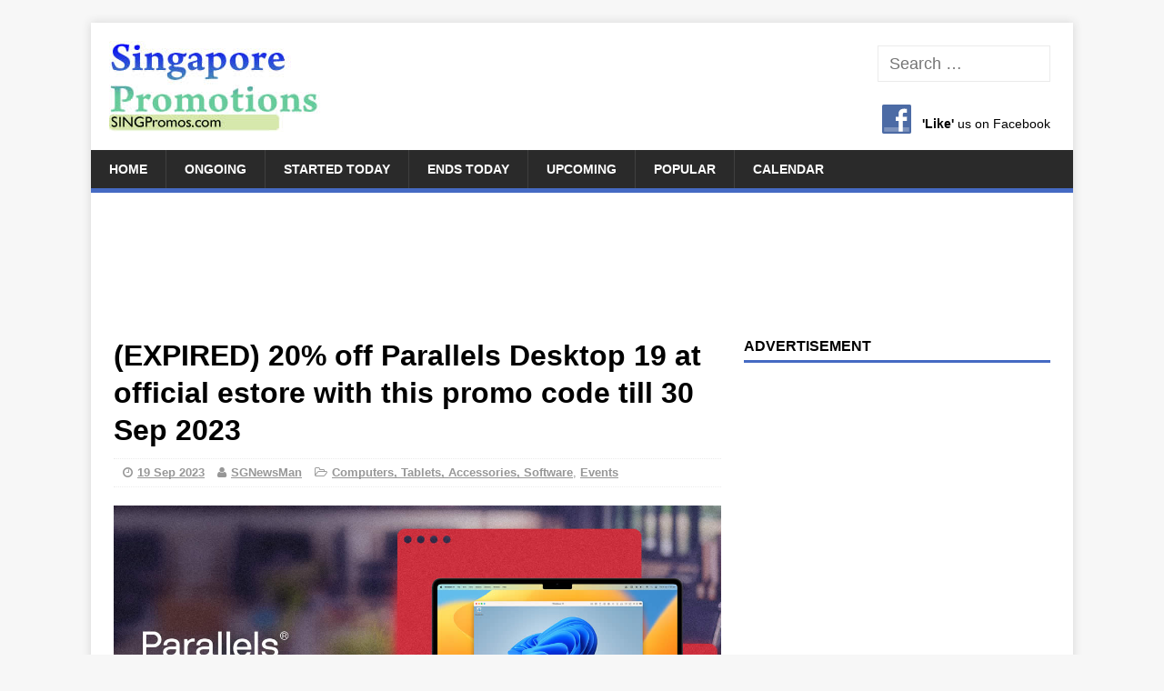

--- FILE ---
content_type: text/html; charset=UTF-8
request_url: https://singpromos.com/computers-pc/20-off-parallels-desktop-19-at-official-estore-with-this-promo-code-till-30-sep-2023-270541/
body_size: 19318
content:
<!DOCTYPE html><html class=no-js lang=en-US><head><meta charset="UTF-8"><meta name="viewport" content="width=device-width, initial-scale=1.0"><link rel=profile href=http://gmpg.org/xfn/11><link rel=pingback href=https://singpromos.com/xmlrpc.php><link rel=alternate title="oEmbed (JSON)" type=application/json+oembed href="https://singpromos.com/wp-json/oembed/1.0/embed?url=https%3A%2F%2Fsingpromos.com%2Fcomputers-pc%2F20-off-parallels-desktop-19-at-official-estore-with-this-promo-code-till-30-sep-2023-270541%2F"><link rel=alternate title="oEmbed (XML)" type=text/xml+oembed href="https://singpromos.com/wp-json/oembed/1.0/embed?url=https%3A%2F%2Fsingpromos.com%2Fcomputers-pc%2F20-off-parallels-desktop-19-at-official-estore-with-this-promo-code-till-30-sep-2023-270541%2F&#038;format=xml"><style id=wp-img-auto-sizes-contain-inline-css>img:is([sizes=auto i],[sizes^="auto," i]){contain-intrinsic-size:3000px 1500px}</style><style id=wp-emoji-styles-inline-css>img.wp-smiley,img.emoji{display:inline !important;border:none !important;box-shadow:none !important;height:1em !important;width:1em !important;margin:0 0.07em !important;vertical-align:-0.1em !important;background:none !important;padding:0 !important}</style><link rel=stylesheet href=https://cdn.singpromos.com/wp-content/cache/minify/combined.css media=all><link rel=https://api.w.org/ href=https://singpromos.com/wp-json/ ><link rel=alternate title=JSON type=application/json href=https://singpromos.com/wp-json/wp/v2/posts/270541><link rel=shortlink href='https://singpromos.com/?p=270541'><link rel=canonical href=https://singpromos.com/computers-pc/20-off-parallels-desktop-19-at-official-estore-with-this-promo-code-till-30-sep-2023-270541/ ><meta property="og:url" content="https://singpromos.com/computers-pc/20-off-parallels-desktop-19-at-official-estore-with-this-promo-code-till-30-sep-2023-270541/"><title>(EXPIRED) 20% off Parallels Desktop 19 at official estore with this promo code till 30 Sep 2023</title><link rel=alternate type=application/rss+xml title="SINGPromos.com &raquo; Feed" href=https://singpromos.com/feed/ > <script>(adsbygoogle=window.adsbygoogle||[]).push({google_ad_client:"ca-pub-1303645572681699",enable_page_level_ads:true});</script> <meta property="fb:app_id" content="966242223397117"><meta name="description" content="For a limited time, get 20% off Parallels software"><meta property="og:title" content="(EXPIRED) 20% off Parallels Desktop 19 at official estore with this promo code till 30 Sep 2023"><meta name="referrer" content="unsafe-url"><meta property="og:locale" content="en_US"><link rel=image_src href=https://cdn.singpromos.com/wp-content/uploads/2023/08/Parallels-singpromos.com-29-Aug-2023.jpg><meta property="og:description" content="For a limited time, get 20% off Parallels software"><meta property="og:site_name" content="SINGPromos.com"><meta property="og:type" content="article"><link rel=search href=//cdn.singpromos.com/search.xml type=application/opensearchdescription+xml title=SINGPromos.com><link rel=apple-touch-icon sizes=180x180 href=//cdn.singpromos.com/apple-touch-icon.png><link rel=icon type=image/png sizes=32x32 href=//cdn.singpromos.com/favicon-32x32.png><link rel=icon type=image/png sizes=16x16 href=//cdn.singpromos.com/favicon-16x16.png><link rel=manifest href=//cdn.singpromos.com/site.webmanifest><meta name="twitter:site" content="@singpromos"><meta name="twitter:title" content="(EXPIRED) 20% off Parallels Desktop 19 at official estore with this promo code till 30 Sep 2023"><meta name="twitter:description" content="For a limited time, get 20% off Parallels software"><meta name="twitter:creator" content="@singpromos"><meta http-equiv="X-UA-Compatible" content="IE=Edge"><link rel=dns-prefetch href=//www.parallels.com><link rel=dns-prefetch href=//parallels.com><link rel=dns-prefetch href=//www.tkqlhce.com><meta property="og:image" content="https://cdn.singpromos.com/wp-content/uploads/2023/08/Parallels-singpromos.com-29-Aug-2023.jpg"><meta name="twitter:card" content="summary_large_image"><meta name="twitter:image" content="https://cdn.singpromos.com/wp-content/uploads/2023/08/Parallels-singpromos.com-29-Aug-2023.jpg"><meta name="article:published_time" content="2023-09-19T03:07:18+00:00">  <script async src="https://www.googletagmanager.com/gtag/js?id=G-BLQFP1NEWY"></script> <script>window.dataLayer=window.dataLayer||[];function gtag(){dataLayer.push(arguments);}
gtag('js',new Date());gtag('config','G-BLQFP1NEWY');</script> <script async src="https://fundingchoicesmessages.google.com/i/pub-1303645572681699?ers=1" nonce=1Lq3lpSK933LY7Dd0CiOGg></script><script nonce=1Lq3lpSK933LY7Dd0CiOGg>(function(){function signalGooglefcPresent(){if(!window.frames['googlefcPresent']){if(document.body){const iframe=document.createElement('iframe');iframe.style='width: 0; height: 0; border: none; z-index: -1000; left: -1000px; top: -1000px;';iframe.style.display='none';iframe.name='googlefcPresent';document.body.appendChild(iframe);}else{setTimeout(signalGooglefcPresent,0);}}}signalGooglefcPresent();})();</script> <script>(function(){'use strict';function aa(a){var b=0;return function(){return b<a.length?{done:!1,value:a[b++]}:{done:!0}}}var ba="function"==typeof Object.defineProperties?Object.defineProperty:function(a,b,c){if(a==Array.prototype||a==Object.prototype)return a;a[b]=c.value;return a};function ea(a){a=["object"==typeof globalThis&&globalThis,a,"object"==typeof window&&window,"object"==typeof self&&self,"object"==typeof global&&global];for(var b=0;b<a.length;++b){var c=a[b];if(c&&c.Math==Math)return c}throw Error("Cannot find global object");}var fa=ea(this);function ha(a,b){if(b)a:{var c=fa;a=a.split(".");for(var d=0;d<a.length-1;d++){var e=a[d];if(!(e in c))break a;c=c[e]}a=a[a.length-1];d=c[a];b=b(d);b!=d&&null!=b&&ba(c,a,{configurable:!0,writable:!0,value:b})}}
var ia="function"==typeof Object.create?Object.create:function(a){function b(){}b.prototype=a;return new b},l;if("function"==typeof Object.setPrototypeOf)l=Object.setPrototypeOf;else{var m;a:{var ja={a:!0},ka={};try{ka.__proto__=ja;m=ka.a;break a}catch(a){}m=!1}l=m?function(a,b){a.__proto__=b;if(a.__proto__!==b)throw new TypeError(a+" is not extensible");return a}:null}var la=l;function n(a,b){a.prototype=ia(b.prototype);a.prototype.constructor=a;if(la)la(a,b);else for(var c in b)if("prototype"!=c)if(Object.defineProperties){var d=Object.getOwnPropertyDescriptor(b,c);d&&Object.defineProperty(a,c,d)}else a[c]=b[c];a.A=b.prototype}function ma(){for(var a=Number(this),b=[],c=a;c<arguments.length;c++)b[c-a]=arguments[c];return b}
var na="function"==typeof Object.assign?Object.assign:function(a,b){for(var c=1;c<arguments.length;c++){var d=arguments[c];if(d)for(var e in d)Object.prototype.hasOwnProperty.call(d,e)&&(a[e]=d[e])}return a};ha("Object.assign",function(a){return a||na});var p=this||self;function q(a){return a};var t,u;a:{for(var oa=["CLOSURE_FLAGS"],v=p,x=0;x<oa.length;x++)if(v=v[oa[x]],null==v){u=null;break a}u=v}var pa=u&&u[610401301];t=null!=pa?pa:!1;var z,qa=p.navigator;z=qa?qa.userAgentData||null:null;function A(a){return t?z?z.brands.some(function(b){return(b=b.brand)&&-1!=b.indexOf(a)}):!1:!1}function B(a){var b;a:{if(b=p.navigator)if(b=b.userAgent)break a;b=""}return-1!=b.indexOf(a)};function C(){return t?!!z&&0<z.brands.length:!1}function D(){return C()?A("Chromium"):(B("Chrome")||B("CriOS"))&&!(C()?0:B("Edge"))||B("Silk")};var ra=C()?!1:B("Trident")||B("MSIE");!B("Android")||D();D();B("Safari")&&(D()||(C()?0:B("Coast"))||(C()?0:B("Opera"))||(C()?0:B("Edge"))||(C()?A("Microsoft Edge"):B("Edg/"))||C()&&A("Opera"));var sa={},E=null;var ta="undefined"!==typeof Uint8Array,ua=!ra&&"function"===typeof btoa;var F="function"===typeof Symbol&&"symbol"===typeof Symbol()?Symbol():void 0,G=F?function(a,b){a[F]|=b}:function(a,b){void 0!==a.g?a.g|=b:Object.defineProperties(a,{g:{value:b,configurable:!0,writable:!0,enumerable:!1}})};function va(a){var b=H(a);1!==(b&1)&&(Object.isFrozen(a)&&(a=Array.prototype.slice.call(a)),I(a,b|1))}
var H=F?function(a){return a[F]|0}:function(a){return a.g|0},J=F?function(a){return a[F]}:function(a){return a.g},I=F?function(a,b){a[F]=b}:function(a,b){void 0!==a.g?a.g=b:Object.defineProperties(a,{g:{value:b,configurable:!0,writable:!0,enumerable:!1}})};function wa(){var a=[];G(a,1);return a}function xa(a,b){I(b,(a|0)&-99)}function K(a,b){I(b,(a|34)&-73)}function L(a){a=a>>11&1023;return 0===a?536870912:a};var M={};function N(a){return null!==a&&"object"===typeof a&&!Array.isArray(a)&&a.constructor===Object}var O,ya=[];I(ya,39);O=Object.freeze(ya);var P;function Q(a,b){P=b;a=new a(b);P=void 0;return a}
function R(a,b,c){null==a&&(a=P);P=void 0;if(null==a){var d=96;c?(a=[c],d|=512):a=[];b&&(d=d&-2095105|(b&1023)<<11)}else{if(!Array.isArray(a))throw Error();d=H(a);if(d&64)return a;d|=64;if(c&&(d|=512,c!==a[0]))throw Error();a:{c=a;var e=c.length;if(e){var f=e-1,g=c[f];if(N(g)){d|=256;b=(d>>9&1)-1;e=f-b;1024<=e&&(za(c,b,g),e=1023);d=d&-2095105|(e&1023)<<11;break a}}b&&(g=(d>>9&1)-1,b=Math.max(b,e-g),1024<b&&(za(c,g,{}),d|=256,b=1023),d=d&-2095105|(b&1023)<<11)}}I(a,d);return a}
function za(a,b,c){for(var d=1023+b,e=a.length,f=d;f<e;f++){var g=a[f];null!=g&&g!==c&&(c[f-b]=g)}a.length=d+1;a[d]=c};function Aa(a){switch(typeof a){case"number":return isFinite(a)?a:String(a);case"boolean":return a?1:0;case"object":if(a&&!Array.isArray(a)&&ta&&null!=a&&a instanceof Uint8Array){if(ua){for(var b="",c=0,d=a.length-10240;c<d;)b+=String.fromCharCode.apply(null,a.subarray(c,c+=10240));b+=String.fromCharCode.apply(null,c?a.subarray(c):a);a=btoa(b)}else{void 0===b&&(b=0);if(!E){E={};c="ABCDEFGHIJKLMNOPQRSTUVWXYZabcdefghijklmnopqrstuvwxyz0123456789".split("");d=["+/=","+/","-_=","-_.","-_"];for(var e=0;5>e;e++){var f=c.concat(d[e].split(""));sa[e]=f;for(var g=0;g<f.length;g++){var h=f[g];void 0===E[h]&&(E[h]=g)}}}b=sa[b];c=Array(Math.floor(a.length/3));d=b[64]||"";for(e=f=0;f<a.length-2;f+=3){var k=a[f],w=a[f+1];h=a[f+2];g=b[k>>2];k=b[(k&3)<<4|w>>4];w=b[(w&15)<<2|h>>6];h=b[h&63];c[e++]=g+k+w+h}g=0;h=d;switch(a.length-f){case 2:g=a[f+1],h=b[(g&15)<<2]||d;case 1:a=a[f],c[e]=b[a>>2]+b[(a&3)<<4|g>>4]+h+d}a=c.join("")}return a}}return a};function Ba(a,b,c){a=Array.prototype.slice.call(a);var d=a.length,e=b&256?a[d-1]:void 0;d+=e?-1:0;for(b=b&512?1:0;b<d;b++)a[b]=c(a[b]);if(e){b=a[b]={};for(var f in e)Object.prototype.hasOwnProperty.call(e,f)&&(b[f]=c(e[f]))}return a}function Da(a,b,c,d,e,f){if(null!=a){if(Array.isArray(a))a=e&&0==a.length&&H(a)&1?void 0:f&&H(a)&2?a:Ea(a,b,c,void 0!==d,e,f);else if(N(a)){var g={},h;for(h in a)Object.prototype.hasOwnProperty.call(a,h)&&(g[h]=Da(a[h],b,c,d,e,f));a=g}else a=b(a,d);return a}}
function Ea(a,b,c,d,e,f){var g=d||c?H(a):0;d=d?!!(g&32):void 0;a=Array.prototype.slice.call(a);for(var h=0;h<a.length;h++)a[h]=Da(a[h],b,c,d,e,f);c&&c(g,a);return a}function Fa(a){return a.s===M?a.toJSON():Aa(a)};function Ga(a,b,c){c=void 0===c?K:c;if(null!=a){if(ta&&a instanceof Uint8Array)return b?a:new Uint8Array(a);if(Array.isArray(a)){var d=H(a);if(d&2)return a;if(b&&!(d&64)&&(d&32||0===d))return I(a,d|34),a;a=Ea(a,Ga,d&4?K:c,!0,!1,!0);b=H(a);b&4&&b&2&&Object.freeze(a);return a}a.s===M&&(b=a.h,c=J(b),a=c&2?a:Q(a.constructor,Ha(b,c,!0)));return a}}function Ha(a,b,c){var d=c||b&2?K:xa,e=!!(b&32);a=Ba(a,b,function(f){return Ga(f,e,d)});G(a,32|(c?2:0));return a};function Ia(a,b){a=a.h;return Ja(a,J(a),b)}function Ja(a,b,c,d){if(-1===c)return null;if(c>=L(b)){if(b&256)return a[a.length-1][c]}else{var e=a.length;if(d&&b&256&&(d=a[e-1][c],null!=d))return d;b=c+((b>>9&1)-1);if(b<e)return a[b]}}function Ka(a,b,c,d,e){var f=L(b);if(c>=f||e){e=b;if(b&256)f=a[a.length-1];else{if(null==d)return;f=a[f+((b>>9&1)-1)]={};e|=256}f[c]=d;e&=-1025;e!==b&&I(a,e)}else a[c+((b>>9&1)-1)]=d,b&256&&(d=a[a.length-1],c in d&&delete d[c]),b&1024&&I(a,b&-1025)}
function La(a,b){var c=Ma;var d=void 0===d?!1:d;var e=a.h;var f=J(e),g=Ja(e,f,b,d);var h=!1;if(null==g||"object"!==typeof g||(h=Array.isArray(g))||g.s!==M)if(h){var k=h=H(g);0===k&&(k|=f&32);k|=f&2;k!==h&&I(g,k);c=new c(g)}else c=void 0;else c=g;c!==g&&null!=c&&Ka(e,f,b,c,d);e=c;if(null==e)return e;a=a.h;f=J(a);f&2||(g=e,c=g.h,h=J(c),g=h&2?Q(g.constructor,Ha(c,h,!1)):g,g!==e&&(e=g,Ka(a,f,b,e,d)));return e}function Na(a,b){a=Ia(a,b);return null==a||"string"===typeof a?a:void 0}
function Oa(a,b){a=Ia(a,b);return null!=a?a:0}function S(a,b){a=Na(a,b);return null!=a?a:""};function T(a,b,c){this.h=R(a,b,c)}T.prototype.toJSON=function(){var a=Ea(this.h,Fa,void 0,void 0,!1,!1);return Pa(this,a,!0)};T.prototype.s=M;T.prototype.toString=function(){return Pa(this,this.h,!1).toString()};function Pa(a,b,c){var d=a.constructor.v,e=L(J(c?a.h:b)),f=!1;if(d){if(!c){b=Array.prototype.slice.call(b);var g;if(b.length&&N(g=b[b.length-1]))for(f=0;f<d.length;f++)if(d[f]>=e){Object.assign(b[b.length-1]={},g);break}f=!0}e=b;c=!c;g=J(a.h);a=L(g);g=(g>>9&1)-1;for(var h,k,w=0;w<d.length;w++)if(k=d[w],k<a){k+=g;var r=e[k];null==r?e[k]=c?O:wa():c&&r!==O&&va(r)}else h||(r=void 0,e.length&&N(r=e[e.length-1])?h=r:e.push(h={})),r=h[k],null==h[k]?h[k]=c?O:wa():c&&r!==O&&va(r)}d=b.length;if(!d)return b;var Ca;if(N(h=b[d-1])){a:{var y=h;e={};c=!1;for(var ca in y)Object.prototype.hasOwnProperty.call(y,ca)&&(a=y[ca],Array.isArray(a)&&a!=a&&(c=!0),null!=a?e[ca]=a:c=!0);if(c){for(var rb in e){y=e;break a}y=null}}y!=h&&(Ca=!0);d--}for(;0<d;d--){h=b[d-1];if(null!=h)break;var cb=!0}if(!Ca&&!cb)return b;var da;f?da=b:da=Array.prototype.slice.call(b,0,d);b=da;f&&(b.length=d);y&&b.push(y);return b};function Qa(a){return function(b){if(null==b||""==b)b=new a;else{b=JSON.parse(b);if(!Array.isArray(b))throw Error(void 0);G(b,32);b=Q(a,b)}return b}};function Ra(a){this.h=R(a)}n(Ra,T);var Sa=Qa(Ra);var U;function V(a){this.g=a}V.prototype.toString=function(){return this.g+""};var Ta={};function Ua(){return Math.floor(2147483648*Math.random()).toString(36)+Math.abs(Math.floor(2147483648*Math.random())^Date.now()).toString(36)};function Va(a,b){b=String(b);"application/xhtml+xml"===a.contentType&&(b=b.toLowerCase());return a.createElement(b)}function Wa(a){this.g=a||p.document||document}Wa.prototype.appendChild=function(a,b){a.appendChild(b)};function Xa(a,b){a.src=b instanceof V&&b.constructor===V?b.g:"type_error:TrustedResourceUrl";var c,d;(c=(b=null==(d=(c=(a.ownerDocument&&a.ownerDocument.defaultView||window).document).querySelector)?void 0:d.call(c,"script[nonce]"))?b.nonce||b.getAttribute("nonce")||"":"")&&a.setAttribute("nonce",c)};function Ya(a){a=void 0===a?document:a;return a.createElement("script")};function Za(a,b,c,d,e,f){try{var g=a.g,h=Ya(g);h.async=!0;Xa(h,b);g.head.appendChild(h);h.addEventListener("load",function(){e();d&&g.head.removeChild(h)});h.addEventListener("error",function(){0<c?Za(a,b,c-1,d,e,f):(d&&g.head.removeChild(h),f())})}catch(k){f()}};var $a=p.atob("aHR0cHM6Ly93d3cuZ3N0YXRpYy5jb20vaW1hZ2VzL2ljb25zL21hdGVyaWFsL3N5c3RlbS8xeC93YXJuaW5nX2FtYmVyXzI0ZHAucG5n"),ab=p.atob("WW91IGFyZSBzZWVpbmcgdGhpcyBtZXNzYWdlIGJlY2F1c2UgYWQgb3Igc2NyaXB0IGJsb2NraW5nIHNvZnR3YXJlIGlzIGludGVyZmVyaW5nIHdpdGggdGhpcyBwYWdlLg=="),bb=p.atob("RGlzYWJsZSBhbnkgYWQgb3Igc2NyaXB0IGJsb2NraW5nIHNvZnR3YXJlLCB0aGVuIHJlbG9hZCB0aGlzIHBhZ2Uu");function db(a,b,c){this.i=a;this.l=new Wa(this.i);this.g=null;this.j=[];this.m=!1;this.u=b;this.o=c}
function eb(a){if(a.i.body&&!a.m){var b=function(){fb(a);p.setTimeout(function(){return gb(a,3)},50)};Za(a.l,a.u,2,!0,function(){p[a.o]||b()},b);a.m=!0}}
function fb(a){for(var b=W(1,5),c=0;c<b;c++){var d=X(a);a.i.body.appendChild(d);a.j.push(d)}b=X(a);b.style.bottom="0";b.style.left="0";b.style.position="fixed";b.style.width=W(100,110).toString()+"%";b.style.zIndex=W(2147483544,2147483644).toString();b.style["background-color"]=hb(249,259,242,252,219,229);b.style["box-shadow"]="0 0 12px #888";b.style.color=hb(0,10,0,10,0,10);b.style.display="flex";b.style["justify-content"]="center";b.style["font-family"]="Roboto, Arial";c=X(a);c.style.width=W(80,85).toString()+"%";c.style.maxWidth=W(750,775).toString()+"px";c.style.margin="24px";c.style.display="flex";c.style["align-items"]="flex-start";c.style["justify-content"]="center";d=Va(a.l.g,"IMG");d.className=Ua();d.src=$a;d.alt="Warning icon";d.style.height="24px";d.style.width="24px";d.style["padding-right"]="16px";var e=X(a),f=X(a);f.style["font-weight"]="bold";f.textContent=ab;var g=X(a);g.textContent=bb;Y(a,e,f);Y(a,e,g);Y(a,c,d);Y(a,c,e);Y(a,b,c);a.g=b;a.i.body.appendChild(a.g);b=W(1,5);for(c=0;c<b;c++)d=X(a),a.i.body.appendChild(d),a.j.push(d)}function Y(a,b,c){for(var d=W(1,5),e=0;e<d;e++){var f=X(a);b.appendChild(f)}b.appendChild(c);c=W(1,5);for(d=0;d<c;d++)e=X(a),b.appendChild(e)}function W(a,b){return Math.floor(a+Math.random()*(b-a))}function hb(a,b,c,d,e,f){return"rgb("+W(Math.max(a,0),Math.min(b,255)).toString()+","+W(Math.max(c,0),Math.min(d,255)).toString()+","+W(Math.max(e,0),Math.min(f,255)).toString()+")"}function X(a){a=Va(a.l.g,"DIV");a.className=Ua();return a}
function gb(a,b){0>=b||null!=a.g&&0!=a.g.offsetHeight&&0!=a.g.offsetWidth||(ib(a),fb(a),p.setTimeout(function(){return gb(a,b-1)},50))}
function ib(a){var b=a.j;var c="undefined"!=typeof Symbol&&Symbol.iterator&&b[Symbol.iterator];if(c)b=c.call(b);else if("number"==typeof b.length)b={next:aa(b)};else throw Error(String(b)+" is not an iterable or ArrayLike");for(c=b.next();!c.done;c=b.next())(c=c.value)&&c.parentNode&&c.parentNode.removeChild(c);a.j=[];(b=a.g)&&b.parentNode&&b.parentNode.removeChild(b);a.g=null};function jb(a,b,c,d,e){function f(k){document.body?g(document.body):0<k?p.setTimeout(function(){f(k-1)},e):b()}function g(k){k.appendChild(h);p.setTimeout(function(){h?(0!==h.offsetHeight&&0!==h.offsetWidth?b():a(),h.parentNode&&h.parentNode.removeChild(h)):a()},d)}var h=kb(c);f(3)}function kb(a){var b=document.createElement("div");b.className=a;b.style.width="1px";b.style.height="1px";b.style.position="absolute";b.style.left="-10000px";b.style.top="-10000px";b.style.zIndex="-10000";return b};function Ma(a){this.h=R(a)}n(Ma,T);function lb(a){this.h=R(a)}n(lb,T);var mb=Qa(lb);function nb(a){a=Na(a,4)||"";if(void 0===U){var b=null;var c=p.trustedTypes;if(c&&c.createPolicy){try{b=c.createPolicy("goog#html",{createHTML:q,createScript:q,createScriptURL:q})}catch(d){p.console&&p.console.error(d.message)}U=b}else U=b}a=(b=U)?b.createScriptURL(a):a;return new V(a,Ta)};function ob(a,b){this.m=a;this.o=new Wa(a.document);this.g=b;this.j=S(this.g,1);this.u=nb(La(this.g,2));this.i=!1;b=nb(La(this.g,13));this.l=new db(a.document,b,S(this.g,12))}ob.prototype.start=function(){pb(this)};function pb(a){qb(a);Za(a.o,a.u,3,!1,function(){a:{var b=a.j;var c=p.btoa(b);if(c=p[c]){try{var d=Sa(p.atob(c))}catch(e){b=!1;break a}b=b===Na(d,1)}else b=!1}b?Z(a,S(a.g,14)):(Z(a,S(a.g,8)),eb(a.l))},function(){jb(function(){Z(a,S(a.g,7));eb(a.l)},function(){return Z(a,S(a.g,6))},S(a.g,9),Oa(a.g,10),Oa(a.g,11))})}function Z(a,b){a.i||(a.i=!0,a=new a.m.XMLHttpRequest,a.open("GET",b,!0),a.send())}function qb(a){var b=p.btoa(a.j);a.m[b]&&Z(a,S(a.g,5))};(function(a,b){p[a]=function(){var c=ma.apply(0,arguments);p[a]=function(){};b.apply(null,c)}})("__h82AlnkH6D91__",function(a){"function"===typeof window.atob&&(new ob(window,mb(window.atob(a)))).start()});}).call(this);window.__h82AlnkH6D91__("[base64]/[base64]/[base64]/[base64]");</script> <!--[if lt IE 9]> <script src=https://cdn.singpromos.com/wp-content/themes/singapore-promotions/js/css3-mediaqueries.js></script> <![endif]--><link rel=icon href=https://cdn.singpromos.com/wp-content/uploads/2016/07/cropped-SINGPromos-Symbol-v1-32x32.png sizes=32x32><link rel=icon href=https://cdn.singpromos.com/wp-content/uploads/2016/07/cropped-SINGPromos-Symbol-v1-192x192.png sizes=192x192><link rel=apple-touch-icon href=https://cdn.singpromos.com/wp-content/uploads/2016/07/cropped-SINGPromos-Symbol-v1-180x180.png><meta name="msapplication-TileImage" content="https://cdn.singpromos.com/wp-content/uploads/2016/07/cropped-SINGPromos-Symbol-v1-270x270.png"><style id=global-styles-inline-css>/*<![CDATA[*/:root{--wp--preset--aspect-ratio--square:1;--wp--preset--aspect-ratio--4-3:4/3;--wp--preset--aspect-ratio--3-4:3/4;--wp--preset--aspect-ratio--3-2:3/2;--wp--preset--aspect-ratio--2-3:2/3;--wp--preset--aspect-ratio--16-9:16/9;--wp--preset--aspect-ratio--9-16:9/16;--wp--preset--color--black:#000;--wp--preset--color--cyan-bluish-gray:#abb8c3;--wp--preset--color--white:#fff;--wp--preset--color--pale-pink:#f78da7;--wp--preset--color--vivid-red:#cf2e2e;--wp--preset--color--luminous-vivid-orange:#ff6900;--wp--preset--color--luminous-vivid-amber:#fcb900;--wp--preset--color--light-green-cyan:#7bdcb5;--wp--preset--color--vivid-green-cyan:#00d084;--wp--preset--color--pale-cyan-blue:#8ed1fc;--wp--preset--color--vivid-cyan-blue:#0693e3;--wp--preset--color--vivid-purple:#9b51e0;--wp--preset--gradient--vivid-cyan-blue-to-vivid-purple:linear-gradient(135deg,rgb(6,147,227) 0%,rgb(155,81,224) 100%);--wp--preset--gradient--light-green-cyan-to-vivid-green-cyan:linear-gradient(135deg,rgb(122,220,180) 0%,rgb(0,208,130) 100%);--wp--preset--gradient--luminous-vivid-amber-to-luminous-vivid-orange:linear-gradient(135deg,rgb(252,185,0) 0%,rgb(255,105,0) 100%);--wp--preset--gradient--luminous-vivid-orange-to-vivid-red:linear-gradient(135deg,rgb(255,105,0) 0%,rgb(207,46,46) 100%);--wp--preset--gradient--very-light-gray-to-cyan-bluish-gray:linear-gradient(135deg,rgb(238,238,238) 0%,rgb(169,184,195) 100%);--wp--preset--gradient--cool-to-warm-spectrum:linear-gradient(135deg,rgb(74,234,220) 0%,rgb(151,120,209) 20%,rgb(207,42,186) 40%,rgb(238,44,130) 60%,rgb(251,105,98) 80%,rgb(254,248,76) 100%);--wp--preset--gradient--blush-light-purple:linear-gradient(135deg,rgb(255,206,236) 0%,rgb(152,150,240) 100%);--wp--preset--gradient--blush-bordeaux:linear-gradient(135deg,rgb(254,205,165) 0%,rgb(254,45,45) 50%,rgb(107,0,62) 100%);--wp--preset--gradient--luminous-dusk:linear-gradient(135deg,rgb(255,203,112) 0%,rgb(199,81,192) 50%,rgb(65,88,208) 100%);--wp--preset--gradient--pale-ocean:linear-gradient(135deg,rgb(255,245,203) 0%,rgb(182,227,212) 50%,rgb(51,167,181) 100%);--wp--preset--gradient--electric-grass:linear-gradient(135deg,rgb(202,248,128) 0%,rgb(113,206,126) 100%);--wp--preset--gradient--midnight:linear-gradient(135deg,rgb(2,3,129) 0%,rgb(40,116,252) 100%);--wp--preset--font-size--small:13px;--wp--preset--font-size--medium:20px;--wp--preset--font-size--large:36px;--wp--preset--font-size--x-large:42px;--wp--preset--spacing--20:0.44rem;--wp--preset--spacing--30:0.67rem;--wp--preset--spacing--40:1rem;--wp--preset--spacing--50:1.5rem;--wp--preset--spacing--60:2.25rem;--wp--preset--spacing--70:3.38rem;--wp--preset--spacing--80:5.06rem;--wp--preset--shadow--natural:6px 6px 9px rgba(0, 0, 0, 0.2);--wp--preset--shadow--deep:12px 12px 50px rgba(0, 0, 0, 0.4);--wp--preset--shadow--sharp:6px 6px 0px rgba(0, 0, 0, 0.2);--wp--preset--shadow--outlined:6px 6px 0px -3px rgb(255, 255, 255), 6px 6px rgb(0, 0, 0);--wp--preset--shadow--crisp:6px 6px 0px rgb(0, 0, 0)}:where(.is-layout-flex){gap:0.5em}:where(.is-layout-grid){gap:0.5em}body .is-layout-flex{display:flex}.is-layout-flex{flex-wrap:wrap;align-items:center}.is-layout-flex>:is(*,div){margin:0}body .is-layout-grid{display:grid}.is-layout-grid>:is(*,div){margin:0}:where(.wp-block-columns.is-layout-flex){gap:2em}:where(.wp-block-columns.is-layout-grid){gap:2em}:where(.wp-block-post-template.is-layout-flex){gap:1.25em}:where(.wp-block-post-template.is-layout-grid){gap:1.25em}.has-black-color{color:var(--wp--preset--color--black) !important}.has-cyan-bluish-gray-color{color:var(--wp--preset--color--cyan-bluish-gray) !important}.has-white-color{color:var(--wp--preset--color--white) !important}.has-pale-pink-color{color:var(--wp--preset--color--pale-pink) !important}.has-vivid-red-color{color:var(--wp--preset--color--vivid-red) !important}.has-luminous-vivid-orange-color{color:var(--wp--preset--color--luminous-vivid-orange) !important}.has-luminous-vivid-amber-color{color:var(--wp--preset--color--luminous-vivid-amber) !important}.has-light-green-cyan-color{color:var(--wp--preset--color--light-green-cyan) !important}.has-vivid-green-cyan-color{color:var(--wp--preset--color--vivid-green-cyan) !important}.has-pale-cyan-blue-color{color:var(--wp--preset--color--pale-cyan-blue) !important}.has-vivid-cyan-blue-color{color:var(--wp--preset--color--vivid-cyan-blue) !important}.has-vivid-purple-color{color:var(--wp--preset--color--vivid-purple) !important}.has-black-background-color{background-color:var(--wp--preset--color--black) !important}.has-cyan-bluish-gray-background-color{background-color:var(--wp--preset--color--cyan-bluish-gray) !important}.has-white-background-color{background-color:var(--wp--preset--color--white) !important}.has-pale-pink-background-color{background-color:var(--wp--preset--color--pale-pink) !important}.has-vivid-red-background-color{background-color:var(--wp--preset--color--vivid-red) !important}.has-luminous-vivid-orange-background-color{background-color:var(--wp--preset--color--luminous-vivid-orange) !important}.has-luminous-vivid-amber-background-color{background-color:var(--wp--preset--color--luminous-vivid-amber) !important}.has-light-green-cyan-background-color{background-color:var(--wp--preset--color--light-green-cyan) !important}.has-vivid-green-cyan-background-color{background-color:var(--wp--preset--color--vivid-green-cyan) !important}.has-pale-cyan-blue-background-color{background-color:var(--wp--preset--color--pale-cyan-blue) !important}.has-vivid-cyan-blue-background-color{background-color:var(--wp--preset--color--vivid-cyan-blue) !important}.has-vivid-purple-background-color{background-color:var(--wp--preset--color--vivid-purple) !important}.has-black-border-color{border-color:var(--wp--preset--color--black) !important}.has-cyan-bluish-gray-border-color{border-color:var(--wp--preset--color--cyan-bluish-gray) !important}.has-white-border-color{border-color:var(--wp--preset--color--white) !important}.has-pale-pink-border-color{border-color:var(--wp--preset--color--pale-pink) !important}.has-vivid-red-border-color{border-color:var(--wp--preset--color--vivid-red) !important}.has-luminous-vivid-orange-border-color{border-color:var(--wp--preset--color--luminous-vivid-orange) !important}.has-luminous-vivid-amber-border-color{border-color:var(--wp--preset--color--luminous-vivid-amber) !important}.has-light-green-cyan-border-color{border-color:var(--wp--preset--color--light-green-cyan) !important}.has-vivid-green-cyan-border-color{border-color:var(--wp--preset--color--vivid-green-cyan) !important}.has-pale-cyan-blue-border-color{border-color:var(--wp--preset--color--pale-cyan-blue) !important}.has-vivid-cyan-blue-border-color{border-color:var(--wp--preset--color--vivid-cyan-blue) !important}.has-vivid-purple-border-color{border-color:var(--wp--preset--color--vivid-purple) !important}.has-vivid-cyan-blue-to-vivid-purple-gradient-background{background:var(--wp--preset--gradient--vivid-cyan-blue-to-vivid-purple) !important}.has-light-green-cyan-to-vivid-green-cyan-gradient-background{background:var(--wp--preset--gradient--light-green-cyan-to-vivid-green-cyan) !important}.has-luminous-vivid-amber-to-luminous-vivid-orange-gradient-background{background:var(--wp--preset--gradient--luminous-vivid-amber-to-luminous-vivid-orange) !important}.has-luminous-vivid-orange-to-vivid-red-gradient-background{background:var(--wp--preset--gradient--luminous-vivid-orange-to-vivid-red) !important}.has-very-light-gray-to-cyan-bluish-gray-gradient-background{background:var(--wp--preset--gradient--very-light-gray-to-cyan-bluish-gray) !important}.has-cool-to-warm-spectrum-gradient-background{background:var(--wp--preset--gradient--cool-to-warm-spectrum) !important}.has-blush-light-purple-gradient-background{background:var(--wp--preset--gradient--blush-light-purple) !important}.has-blush-bordeaux-gradient-background{background:var(--wp--preset--gradient--blush-bordeaux) !important}.has-luminous-dusk-gradient-background{background:var(--wp--preset--gradient--luminous-dusk) !important}.has-pale-ocean-gradient-background{background:var(--wp--preset--gradient--pale-ocean) !important}.has-electric-grass-gradient-background{background:var(--wp--preset--gradient--electric-grass) !important}.has-midnight-gradient-background{background:var(--wp--preset--gradient--midnight) !important}.has-small-font-size{font-size:var(--wp--preset--font-size--small) !important}.has-medium-font-size{font-size:var(--wp--preset--font-size--medium) !important}.has-large-font-size{font-size:var(--wp--preset--font-size--large) !important}.has-x-large-font-size{font-size:var(--wp--preset--font-size--x-large) !important}/*]]>*/</style></head><body id=mh-mobile class="wp-singular post-template-default single single-post postid-270541 single-format-standard wp-theme-singapore-promotions mh-right-sb"><div style="width:100%; height:43px; background-color:white;" id=fillerTopDiv>&nbsp;</div><div class="mh-container mh-container-outer"><div class="mh-header-mobile-nav clearfix"></div><header class=mh-header><div class="mh-container mh-container-inner mh-row clearfix"><div class=topRightAdBanner><div class=topRightSearchForm><form role=search method=get class=search-form action=https://singpromos.com/ > <label> <span class=screen-reader-text>Search for:</span> <input type=search class=search-field placeholder="Search &hellip;" value name=s> </label> <input type=submit class=search-submit value=Search></form></div><div><a target=_blank href=https://www.facebook.com/singapore.promotions><img class=spriteSmFacebook src=https://cdn.singpromos.com/wp-content/themes/singapore-promotions/images/spacer.gif alt="Like us on Facebook!"><span class=topRightAdBannerText>&nbsp;&nbsp;&nbsp;<strong>'Like'</strong> us on Facebook</span></a></div></div><div class=mh-custom-header role=banner> <a href=https://singpromos.com/ title=SINGPromos.com rel=home><div class=mh-site-logo role=banner> <img class=mh-header-image src=https://cdn.singpromos.com/wp-content/uploads/2016/07/SINGPromos-Logo-v1.jpg height=100 width=300 alt=SINGPromos.com></div> </a></div></div><div class=mh-main-nav-wrap><nav class="mh-main-nav mh-container mh-container-inner clearfix"><div class=menu-menu-1-container><ul id=menu-menu-1 class=menu><li id=menu-item-183495 class="menu-item menu-item-type-custom menu-item-object-custom menu-item-183495"><a href=/ >Home</a></li> <li id=menu-item-183502 class="menu-item menu-item-type-custom menu-item-object-custom menu-item-183502"><a href=/bydate/ontoday/ >Ongoing</a></li> <li id=menu-item-183503 class="menu-item menu-item-type-custom menu-item-object-custom menu-item-183503"><a href=/bydate/startedtoday/ >Started Today</a></li> <li id=menu-item-183504 class="menu-item menu-item-type-custom menu-item-object-custom menu-item-183504"><a href=/bydate/endingtoday/ >Ends Today</a></li> <li id=menu-item-183505 class="menu-item menu-item-type-custom menu-item-object-custom menu-item-183505"><a href=/bydate/comingsoon/ >Upcoming</a></li> <li id=menu-item-188811 class="menu-item menu-item-type-custom menu-item-object-custom menu-item-has-children menu-item-188811"><a href=#>Popular</a><ul class=sub-menu> <li id=menu-item-269605 class="menu-item menu-item-type-custom menu-item-object-custom menu-item-269605"><a href=#trendsList>Trending Posts</a></li> <li id=menu-item-189819 class="menu-item menu-item-type-custom menu-item-object-custom menu-item-189819"><a href=/tag/1-for-1/ >1-for-1 Deals</a></li> <li id=menu-item-189834 class="menu-item menu-item-type-custom menu-item-object-custom menu-item-189834"><a href=/bydate/warehousehpns/ >Major Sales &#038; Events</a></li> <li id=menu-item-188813 class="menu-item menu-item-type-post_type menu-item-object-post menu-item-188813"><a href=https://singpromos.com/banks-credit-cards/best-singapore-deposit-rates-fixed-deposit-time-deposit-incremental-balance-more-188806/ >Best Singapore Deposit Rates</a></li></ul> </li> <li id=menu-item-183506 class="menu-item menu-item-type-custom menu-item-object-custom menu-item-183506"><a href=/sales-calendar/ >Calendar</a></li></ul></div></nav></div><div style="margin-left:auto;margin-right:auto; padding-right:10px;padding-left:10px;">  <br><div class=outerAd><div class=linkAd> <script async src=https://pagead2.googlesyndication.com/pagead/js/adsbygoogle.js></script>  <ins class=adsbygoogle id=topAdCls style=display:block data-ad-client=ca-pub-1303645572681699 data-ad-region=maincontent data-ad-slot=3762918416 data-ad-format=horizontal><noscript class=headerLeaderNoScript><div class="printDontShow sgpIntLeaderAd"> <iframe loading=lazy scrolling=no marginwidth=0 marginheight=0 frameborder=0  src="/showcase.php?leaderboard&amp;zr=1050830857"></iframe></div> </noscript></ins> <script>(adsbygoogle=window.adsbygoogle||[]).push({});</script> </div></div> <br></div></header><div class="mh-wrapper clearfix"><div id=main-content class=mh-content><article id=post-270541 class="post-270541 post type-post status-publish format-standard has-post-thumbnail hentry category-computers-pc category-sales-calendar tag-online-deal tag-parallels tag-parallels-desktop bydate-2023-09"><header class="entry-header clearfix"><h1 class="entry-title"> (EXPIRED) 20% off Parallels Desktop 19 at official estore with this promo code till 30 Sep 2023</h1><p class="mh-meta entry-meta"> <span class="entry-meta-date updated"><i class="fa fa-clock-o"></i><a href=https://singpromos.com/date/2023/09/ >19 Sep 2023</a></span> <span class="entry-meta-author author vcard"><i class="fa fa-user"></i><a class=fn href=https://singpromos.com/author/sgnewsman/ >SGNewsMan</a></span> <span class=entry-meta-categories><i class="fa fa-folder-open-o"></i><a href=https://singpromos.com/computers-pc/ rel="category tag">Computers, Tablets, Accessories, Software</a>, <a href=https://singpromos.com/sales-calendar/ rel="category tag">Events</a></span></p></header><div class="entry-content clearfix"><figure class=entry-thumbnail> <img width=1200 height=628 alt="Featured image" src=https://cdn.singpromos.com/wp-content/uploads/2023/08/Parallels-singpromos.com-29-Aug-2023.jpg></figure> <script>if(typeof singlePostID==='undefined'||singlePostID===null)var singlePostID=270541;</script> <span class=eventStatusDiv> <span class=expiredEventSpan>EXPIRED</span>  </span> <span style=display:inline;> <a href="/?ical=270541&amp;pid=270541"><img class="noThumbNailUse spriteiCalDownload" src=https://cdn.singpromos.com/wp-content/themes/singapore-promotions/images/spacer.gif alt title="Download iCal Calendar Entry" width=20 height=20></a>  </span> <br><br><div class=notifyBox><p><img src=https://cdn.singpromos.com/wp-content/themes/singapore-promotions/images/icon_alert.gif width=64 height=64 alt title=info></p><h2>Uh oh, the deal has ended</h2><p>Don't miss out again, get the latest news via</p><ul> <li><a target=_blank href=/how-to-subscribe-for-daily-email-updates/ >e-mail newsletter</a>, </li> <li><a target=_blank href=https://t.me/singpromos>Telegram</a>, </li> <li><a target=_blank href=https://whatsapp.com/channel/0029Va3Yrdx3GJP7JLiwGH3N>Whatsapp</a>,</li> <li><a target=_blank href=https://instagram.com/singpromos>Instagram</a>,</li> <li><a target=_blank href=https://www.facebook.com/singapore.promotions>Facebook</a>, </li> <li><a target=_blank href=https://x.com/singpromos>X (Twitter)</a></li> <li><a target=_blank href=/feed/ >RSS Feed</a></li></ul><p><img src=https://cdn.singpromos.com/wp-content/themes/singapore-promotions/images/icon_alert.gif width=64 height=64 alt title=info></p></div><table class="eventDetailsTable entrycontent4605"><tr><th>Starts</th><td>19 Sep 2023 (Tue)</td><th>Ends</th><td>30 Sep 2023 (Sat)</td></tr><tr><th>Location</th><td><span class="fn org"> Parallels </span></td><th></th><td></td></tr></table> <a class=whtapTable target=_blank href=https://whatsapp.com/channel/0029Va3Yrdx3GJP7JLiwGH3N><table><tr><td> <img class=spriteWhatsapp src=https://cdn.singpromos.com/wp-content/themes/singapore-promotions/images/spacer.gif alt title="Follow us on WhatsApp!">We are now on WhatsApp Channel. Click to join</td></tr></table> </a><div class=postttstart></div><p><em><b>20% off Parallels Desktop for Mac at <a href="/redirect/link?url=http%3A%2F%2Fwww.parallels.com" rel="nofollow noopener" target=_blank>www.parallels.com</a></b></em><span id=more-270541></span></p><p>Power up your Mac to run Windows on a virtual desktop, plus get access to more than 200,000 of its apps to work, develop, study, test, and play. Authorized by Microsoft.</p><p>NEW Parallels Desktop 19 features</p><ul> <li>Optimized for macOS Sonoma 14</li> <li>Touch ID-enabled for Windows sign-in</li> <li>OpenGL 4.1 Support in Windows</li> <li>Designed to run CentOS 9 Stream on a Mac with Apple silicon</li> <li>Designed to run Intel-based software in Arm-based Linux</li> <li>Vast improvements for macOS virtual machine on Mac computers with Apple silicon</li></ul><p>This version of Parallels offers much-anticipated support for the Packer tool; easily spin up a macOS virtual machine and automate CI/CD workflows.</p><p>And on macOS Sonoma, running macOS in a virtual machine on a Mac computer with Apple silicon is so much better:</p><ul> <li>No need to shut down the virtual machine every time due to added support for VM suspend and resume.</li> <li>Dynamic resolution adjustment when changing the virtual screen size.</li> <li>The keyboard layout is now synced with Mac hardware and supports more keyboard shortcuts.</li> <li>Use familiar multitouch gestures with Trackpad in the virtual machine.</li> <li>Enroll Windows 11 on Mac with Apple silicon in Microsoft Intune.</li></ul><p><b>20% off</b> for Parallels Desktop products! Use promo coupon discount code: <a href="/redirect/link?url=http%3A%2F%2Fwww.parallels.com" rel="nofollow noopener" target=_blank><strong>ECJ-J1P-PLM</strong></a> for Parallels Desktop (all new licenses &#8211; upgrades are not included)</p><h3>Parallels Desktop<b>® for Mac </b></h3><p>A fast, easy and powerful application for running Windows on your Intel or Mac—all without rebooting. Includes 40+ one-touch tools to simplify everyday tasks on Mac and Windows.</p><h3>Parallels Desktop<b>® for Mac Pro Edition</b></h3><p>Designed for the developer, tester, or power user who needs the very best performance for running non-Mac apps on Mac.</p><h3>Parallels Desktop<b>® for Mac Business Edition</b></h3><p>Parallels Desktop for Mac Business Edition is built on the world&#8217;s best desktop virtualization solution, but also incorporates centralized administration capabilities to keep IT in control of virtual machines.</p><p>For more info, visit <a href="/redirect/link?url=http%3A%2F%2Fwww.parallels.com" rel="nofollow noopener" target=_blank>www.parallels.com</a>.<span id=showSharerPopup></span></p><p id=shareOnFacebook><b><a href="https://www.facebook.com/sharer/sharer.php?u=https%3A%2F%2Fsingpromos.com%2Fcomputers-pc%2F20-off-parallels-desktop-19-at-official-estore-with-this-promo-code-till-30-sep-2023-270541%2F" rel=nofollow target=_blank>Share this</a></b> with your friends &amp; loved ones on Facebook!</p><div class=printDontShow><fieldset class="advertisementFieldset largeRect"><legend>Advertisement</legend><ins class=adsbygoogle style=display:block data-ad-region=maincontent data-ad-client=ca-pub-1303645572681699 data-ad-slot=1869167210 data-ad-format=rectangle></ins> <script>(adsbygoogle=window.adsbygoogle||[]).push({});</script> </fieldset></div> <br></div><header class=page-header><h2 class="page-title">Related Posts</h2></header><article class="mh-loop-item clearfix "><div class=mh-loop-thumb> <a href=https://singpromos.com/computers-pc/expressvpn-save-up-to-81-valentines-special-on-long-term-vpn-plans-until-16-feb-2026-298882/ ><img loading=lazy  alt="Feature image" width=300 height=158 src=https://cdn.singpromos.com/wp-content/uploads/2025/12/ExpressVPN-feat-singpromos.com-19-Dec-2025-300x158.jpg> </a></div><div class="mh-loop-content clearfix"><header class=mh-loop-header><h3 class="entry-title mh-loop-title"> <a href=https://singpromos.com/computers-pc/expressvpn-save-up-to-81-valentines-special-on-long-term-vpn-plans-until-16-feb-2026-298882/ rel=bookmark> ExpressVPN Save Up to 81% Valentine&#8217;s Special on Long-Term VPN Plans until 16 Feb 2026	</a></h3><div class="mh-meta mh-loop-meta"> <span class="mh-meta-date updated"><span class=eventStatusDiv> <span class=ongoingEventSpan>ON TODAY</span>  </span> <span style=display:inline;> </span> </span></div></header><div class=mh-loop-excerpt><div class=mh-excerpt><p>A thoughtful, practical gift idea that adds privacy, security and peace of mind for loved ones</p></div></div></div></article><article class="mh-loop-item clearfix "><div class=mh-loop-thumb> <a href=https://singpromos.com/warehouse-sales/ban-leong-spore-b-grade-clearance-sale-up-to-80-off-tech-deals-from-29-jan-2026-298833/ ><img loading=lazy  alt="Feature image" width=300 height=157 src=https://cdn.singpromos.com/wp-content/uploads/2026/01/Ban-Leong-feat-singpromos.com-29-Jan-2026-300x157.jpg> </a></div><div class="mh-loop-content clearfix"><header class=mh-loop-header><h3 class="entry-title mh-loop-title"> <a href=https://singpromos.com/warehouse-sales/ban-leong-spore-b-grade-clearance-sale-up-to-80-off-tech-deals-from-29-jan-2026-298833/ rel=bookmark> Ban Leong S&#8217;pore B-Grade Clearance Sale Up to 80% Off Tech Deals From 29 Jan 2026	</a></h3><div class="mh-meta mh-loop-meta"> <span class="mh-meta-date updated"><span class=eventStatusDiv> <span class=ongoingEventSpan>ON TODAY</span><span class=expiredEventMaySpan>UNKNOWN END DATE</span>  </span> <span style=display:inline;> </span> </span></div></header><div class=mh-loop-excerpt><div class=mh-excerpt><p>Savings on gaming, audio and networking gear</p></div></div></div></article><article class="mh-loop-item clearfix "><div class=mh-loop-thumb> <a href=https://singpromos.com/computers-pc/brother-spore-free-10-voucher-with-100-spend-good-fortune-promotion-until-29-mar-2026-298149/ ><img loading=lazy  alt="Feature image" width=300 height=159 src=https://cdn.singpromos.com/wp-content/uploads/2026/01/Brother-feat-singpromos.com-15-Jan-2026-300x159.jpg> </a></div><div class="mh-loop-content clearfix"><header class=mh-loop-header><h3 class="entry-title mh-loop-title"> <a href=https://singpromos.com/computers-pc/brother-spore-free-10-voucher-with-100-spend-good-fortune-promotion-until-29-mar-2026-298149/ rel=bookmark> Brother S&#8217;pore Free $10 Voucher with $100 Spend Good Fortune Promotion until 29 Mar 2026	</a></h3><div class="mh-meta mh-loop-meta"> <span class="mh-meta-date updated"><span class=eventStatusDiv> <span class=ongoingEventSpan>ON TODAY</span>  </span> <span style=display:inline;> </span> </span></div></header><div class=mh-loop-excerpt><div class=mh-excerpt><p>Shop printers, sewing and labelling gear with vouchers to stretch every dollar</p></div></div></div></article><article class="mh-loop-item clearfix "><div class=mh-loop-thumb> <a href=https://singpromos.com/computers-pc/logitech-singapore-january-2026-deals-fresh-year-fresh-gear-across-gaming-work-study-297848/ ><img loading=lazy  alt="Feature image" width=300 height=156 src=https://cdn.singpromos.com/wp-content/uploads/2024/04/Logitech-feat-singpromos.com-5-Apr-2024-300x156.jpg> </a></div><div class="mh-loop-content clearfix"><header class=mh-loop-header><h3 class="entry-title mh-loop-title"> <a href=https://singpromos.com/computers-pc/logitech-singapore-january-2026-deals-fresh-year-fresh-gear-across-gaming-work-study-297848/ rel=bookmark> Logitech Singapore January 2026 Deals: Fresh Year, Fresh Gear Across Gaming, Work &#038; Study	</a></h3><div class="mh-meta mh-loop-meta"> <span class="mh-meta-date updated"><span class=eventStatusDiv> <span class=ongoingEventSpan>ON TODAY</span><span class=expiredEventSpan>LAST DAY</span>  </span> <span style=display:inline;> </span> </span></div></header><div class=mh-loop-excerpt><div class=mh-excerpt><p>Kick-start the year with Logitech promotions</p></div></div></div></article><div></div><div class="entry-tags clearfix"><i class="fa fa-tag"></i><ul><li><a href=https://singpromos.com/tag/online-deal/ rel=tag>Online Deal</a></li><li><a href=https://singpromos.com/tag/parallels/ rel=tag>Parallels</a></li><li><a href=https://singpromos.com/tag/parallels-desktop/ rel=tag>Parallels Desktop</a></li></ul></div><div id=text-15 class="mh-widget mh-posts-2 widget_text"><div class=textwidget></div></div></article><h2 id="mh-comments" class="mh-section-title mh-comment-form-title">Be the first to comment</h2><div id=respond class=comment-respond><h3 id="reply-title" class="comment-reply-title">Leave a Reply</h3><form action=https://singpromos.com/wp-comments-post.php method=post id=commentform class=comment-form><p class=comment-notes>Your email address will not be published.</p><p class=comment-form-comment><label for=comment>Comment</label><br><textarea id=comment required=required name=comment cols=45 rows=5 aria-required=true></textarea></p><p class=comment-form-author><label for=author>Name </label><br><input id=author required=required name=author type=text value size=30></p><p class=comment-form-email><label for=email>Email </label><br><input id=email name=email type=email value size=30></p><p class=comment-form-url><label for=url>Website</label><br><input id=url name=url type=url value size=30></p><p class=comment-form-wp_nobot_question> <label for=wp_nobot_answer>(Anti-Spam) Complete this Singapore slang for deals - lob_ _ _ (Required)</label> <input id=wp_nobot_answer name=wp_nobot_answer type=text value size=30> <input type=hidden name=wp_nobot_answer_question value=0> <input type=hidden name=wp_nobot_answer_question_hash value=c5eb15f072530c359210cedb05db4e8aa5ff20937a56032d7bc57925306cf95b></p><p class=form-submit><input name=submit type=submit id=submit class=submit value="Post Comment"> <input type=hidden name=comment_post_ID value=270541 id=comment_post_ID> <input type=hidden name=comment_parent id=comment_parent value=0></p></form></div><div class=bottomDeals><header class=page-header><h2 class="page-title">More Deals</h2></header><article class="mh-loop-item clearfix "><div class=mh-loop-thumb> <a href=https://singpromos.com/vacations/agoda-offering-safra-cardholders-8-off-worldwide-hotel-bookings-when-you-book-by-31-dec-2024-266687/ ><img loading=lazy  alt="Feature image" width=300 height=148 src=https://cdn.singpromos.com/wp-content/uploads/2016/08/Agoda-Logo-17-Aug-2016-300x148.jpg> </a></div><div class="mh-loop-content clearfix"><header class=mh-loop-header><h3 class="entry-title mh-loop-title"> <a href=https://singpromos.com/vacations/agoda-offering-safra-cardholders-8-off-worldwide-hotel-bookings-when-you-book-by-31-dec-2024-266687/ rel=bookmark> Agoda offering SAFRA cardholders 8% off worldwide hotel bookings when you book by 31 Dec 2027	</a></h3><div class="mh-meta mh-loop-meta"> <span class="mh-meta-date updated"><span class=eventStatusDiv> <span class=ongoingEventSpan>ON TODAY</span>  </span> <span style=display:inline;> <a href="/?ical=266687&amp;pid=266687"><img class="noThumbNailUse spriteiCalDownload" src=https://cdn.singpromos.com/wp-content/themes/singapore-promotions/images/spacer.gif alt="Download iCal Calendar Entry" width=20 height=20></a>  </span> </span></div></header><div class=mh-loop-excerpt><div class=mh-excerpt><p>Exclusively for SAFRA cardmembers</p></div></div></div></article><article class="mh-loop-item clearfix "><div class=mh-loop-thumb> <a href=https://singpromos.com/footwear/crocs-singapore-20-off-online-with-safra-promo-code-till-31-dec-2026-298730/ ><img loading=lazy  alt="Feature image" width=300 height=159 src=https://cdn.singpromos.com/wp-content/uploads/2017/12/Crocs-logo-12-Dec-2017-300x159.jpg> </a></div><div class="mh-loop-content clearfix"><header class=mh-loop-header><h3 class="entry-title mh-loop-title"> <a href=https://singpromos.com/footwear/crocs-singapore-20-off-online-with-safra-promo-code-till-31-dec-2026-298730/ rel=bookmark> Crocs Singapore 20% Off Online with SAFRA Promo Code Till 31 Dec 2026	</a></h3><div class="mh-meta mh-loop-meta"> <span class="mh-meta-date updated"><span class=eventStatusDiv> <span class=ongoingEventSpan>ON TODAY</span>  </span> <span style=display:inline;> <a href="/?ical=298730&amp;pid=298730"><img class="noThumbNailUse spriteiCalDownload" src=https://cdn.singpromos.com/wp-content/themes/singapore-promotions/images/spacer.gif alt="Download iCal Calendar Entry" width=20 height=20></a>  </span> </span></div></header><div class=mh-loop-excerpt><div class=mh-excerpt><p>20% off with a minimum spend of $100</p></div></div></div></article><article class="mh-loop-item clearfix "><div class=mh-loop-thumb> <a href=https://singpromos.com/airlines-flights/qatar-airways-save-up-to-10-on-flights-mastercard-promo-till-31-dec-2026-297785/ ><img loading=lazy  alt="Feature image" width=300 height=156 src=https://cdn.singpromos.com/wp-content/uploads/2023/08/Qatar-Airways-msiapromos.com-31-Aug-2023-300x156.jpg> </a></div><div class="mh-loop-content clearfix"><header class=mh-loop-header><h3 class="entry-title mh-loop-title"> <a href=https://singpromos.com/airlines-flights/qatar-airways-save-up-to-10-on-flights-mastercard-promo-till-31-dec-2026-297785/ rel=bookmark> Qatar Airways Save Up to 10% on Flights Mastercard Promo Till 31 Dec 2026	</a></h3><div class="mh-meta mh-loop-meta"> <span class="mh-meta-date updated"><span class=eventStatusDiv> <span class=ongoingEventSpan>ON TODAY</span>  </span> <span style=display:inline;> <a href="/?ical=297785&amp;pid=297785"><img class="noThumbNailUse spriteiCalDownload" src=https://cdn.singpromos.com/wp-content/themes/singapore-promotions/images/spacer.gif alt="Download iCal Calendar Entry" width=20 height=20></a>  </span> </span></div></header><div class=mh-loop-excerpt><div class=mh-excerpt><p>Unlock exclusive Qatar Airways savings for Mastercard users</p></div></div></div></article></div></div><aside class="mh-widget-col-1 mh-sidebar"><div id=text-3 class="mh-widget widget_text"><h2 class="mh-widget-title"><span class=mh-widget-title-inner>Advertisement</span></h2><div class=textwidget><style>.sidebar1stAd{width:336px;height:280px;display:inline-block}@media (max-width: 1119px){.sidebar1stAd{display:none}}@media(min-width: 1120px){.sidebar1stAd{width:336px;height:280px}}</style><style>.sidebar1stAdNonJSMobile{width:336px;height:280px;display:inline-block}@media (max-width: 1119px){.sidebar1stAdNonJSMobile{width:336px;height:280px}}@media(min-width: 1120px){.sidebar1stAdNonJSMobile{display:none}}</style><div class=outerAd><div class=linkAd> <ins class="adsbygoogle sidebar1stAd" data-ad-client=ca-pub-1303645572681699 data-ad-region=maincontent data-ad-slot=9361480013 data-ad-format=rectangle><noscript><div class=printDontShow> <iframe loading=lazy width=336 height=280 scrolling=no marginwidth=0 marginheight=0 frameborder=0 src="/showcase.php?largerect&amp;zr=635927228"></iframe></div> </noscript></ins> <script>(adsbygoogle=window.adsbygoogle||[]).push({});</script> </div></div><div class="outerAd sidebar1stAdNonJSMobile"><div class=linkAd><div class=printDontShow> <iframe loading=lazy width=336 height=280 scrolling=no marginwidth=0 marginheight=0 frameborder=0 src="/showcase.php?largerect&amp;zr=1281732564"></iframe></div></div></div> <br><style>.sidebar2ndAd{width:336px;height:280px;display:inline-block}@media (max-width: 1119px){.sidebar2ndAd{display:none}}@media(min-width: 1120px){.sidebar2ndAd{width:336px;height:280px}}</style><div class=printDontShow><ins class="adsbygoogle sidebar2ndAd" data-ad-client=ca-pub-1303645572681699 data-ad-region=maincontent data-ad-slot=6764416437><noscript><div class=printDontShow> <iframe loading=lazy width=336 height=280 scrolling=no marginwidth=0 marginheight=0 frameborder=0 src="/showcase.php?largerect&amp;zr=1361362537"></iframe></div> </noscript></ins> <script>(adsbygoogle=window.adsbygoogle||[]).push({});</script> </div></div></div><div id=search-4 class="mh-widget widget_search"><h2 class="mh-widget-title"><span class=mh-widget-title-inner>Search</span></h2><form role=search method=get class=search-form action=https://singpromos.com/ > <label> <span class=screen-reader-text>Search for:</span> <input type=search class=search-field placeholder="Search &hellip;" value name=s> </label> <input type=submit class=search-submit value=Search></form></div><div id=text-14 class="mh-widget widget_text"><h2 class="mh-widget-title"><span class=mh-widget-title-inner>Social Media</span></h2><div class=textwidget><div style=text-align:center;><a target=_blank href=https://www.facebook.com/singapore.promotions><img style=height:44px; class="noThumbNailUse spriteFacebook" src=https://cdn.singpromos.com/wp-content/themes/singapore-promotions/images/spacer.gif alt=Facebook title=Facebook width=144 height=44></a> <br><br><a target=_blank href=https://x.com/singpromos><img style=height:37px; class="noThumbNailUse spriteTwitter" src=https://cdn.singpromos.com/wp-content/themes/singapore-promotions/images/spacer.gif alt=Twitter title=Twitter width=150 height=37></a><br><br><a target=_blank href=https://t.me/singpromos/ ><img class="noThumbNailUse spriteTelegramFull" src=https://cdn.singpromos.com/wp-content/themes/singapore-promotions/images/spacer.gif alt=Telegram title=Telegram width=64 height=64></a>  <br><br> <a target=_blank href=https://whatsapp.com/channel/0029Va3Yrdx3GJP7JLiwGH3N/ ><img class="noThumbNailUse spriteWhatsappFull" src=https://cdn.singpromos.com/wp-content/themes/singapore-promotions/images/spacer.gif alt=Whatsapp  title=Whatsapp width=64 height=64></a><br><br> <a target=_blank href=https://instagram.com/singpromos/ ><img class="noThumbNailUse spriteInstagam" src=https://cdn.singpromos.com/wp-content/themes/singapore-promotions/images/spacer.gif alt=Instagram  title=Instagram width=64 height=64></a><br><br></div></div></div><div id=custom_html-2 class="widget_text mh-widget widget_custom_html"><h2 class="mh-widget-title"><span class=mh-widget-title-inner>e-mail subscription</span></h2><div class="textwidget custom-html-widget"><div class=email-subscribe-cta> 📬 <a href=/how-to-subscribe-for-daily-email-updates/ >Learn how to get a daily email digest of our latest posts</a></div></div></div><div id=text-7 class="mh-widget widget_text"><h2 class="mh-widget-title"><span class=mh-widget-title-inner>trending</span></h2><div class=textwidget><div class=trendsListDiv><a id=trendsList></a><a href=https://singpromos.com/household/fairprice-1-for-1-cleaning-deals-has-dettol-breeze-walch-more-till-11-feb-2026-298789/ > <img decoding=async  loading=lazy alt width=550 height=286 src=https://cdn.singpromos.com/wp-content/uploads/2026/01/FairPrice-offering-feat-singpromos.com-29-Jan-2026-550x286.jpg style=height:auto;width:100%;>  <span class=trendsListImgDesc>FairPrice 1-for-1 Cleaning Deals Has Dettol, Breeze, Walch &#038; More Till 11 Feb 2026</span>  </a></p><hr><p>	<a href=https://singpromos.com/dining-restaurants-food/zespri-kiwifruit-singapore-cny-blind-box-promo-at-selected-outlets-till-31-mar-2026-298888/ > <img decoding=async  loading=lazy alt width=550 height=287 src=https://cdn.singpromos.com/wp-content/uploads/2026/01/Zespri-feat-singpromos.com-31-Jan-2026-550x287.jpg style=height:auto;width:100%;>  <span class=trendsListImgDesc>Zespri Kiwifruit Singapore CNY Blind Box Promo at Selected Outlets till 31 Mar 2026</span>  </a></p><hr></div></div></div></aside></div><footer class=mh-footer><div class="mh-container mh-container-inner mh-footer-widgets mh-row clearfix"><div class="mh-col-1-4 mh-widget-col-1 mh-footer-area mh-footer-1"><div id=text-8 class="mh-footer-widget widget_text"><h2 class="mh-widget-title mh-footer-widget-title"><span class="mh-widget-title-inner mh-footer-widget-title-inner">About</span></h2><div class=textwidget>Posting hand-picked promos, warehouse sales, deals, discounts, events &amp; other retail news since 2010 [ <a href=/about-singapore-promotions>more about us</a> ] <br> <br> [ <a href=/submit-promotions-sales-news-press-releases-etc/ >Submit News</a> ] [ <a href=/advertising-rates/ >Advertise</a> ]</div></div></div><div class="mh-col-1-4 mh-widget-col-1 mh-footer-area mh-footer-2"><div id=recent-posts-4 class="mh-footer-widget widget_recent_entries"><h2 class="mh-widget-title mh-footer-widget-title"><span class="mh-widget-title-inner mh-footer-widget-title-inner">Just In</span></h2><ul> <li> <a href=https://singpromos.com/dining-restaurants-food/zespri-kiwifruit-singapore-cny-blind-box-promo-at-selected-outlets-till-31-mar-2026-298888/ >Zespri Kiwifruit Singapore CNY Blind Box Promo at Selected Outlets till 31 Mar 2026</a> </li> <li> <a href=https://singpromos.com/computers-pc/expressvpn-save-up-to-81-valentines-special-on-long-term-vpn-plans-until-16-feb-2026-298882/ >ExpressVPN Save Up to 81% Valentine&#8217;s Special on Long-Term VPN Plans until 16 Feb 2026</a> </li> <li> <a href=https://singpromos.com/dining-restaurants-food/popeyes-singapore-1-chicken-deal-on-last-two-thursdays-in-feb-2026-298877/ >Popeyes Singapore $1 Chicken Deal on Last Two Thursdays in Feb 2026</a> </li></ul></div></div><div class="mh-col-1-4 mh-widget-col-1 mh-footer-area mh-footer-3"><div id=text-9 class="mh-footer-widget widget_text"><h2 class="mh-widget-title mh-footer-widget-title"><span class="mh-widget-title-inner mh-footer-widget-title-inner">SOCIAL MEDIA</span></h2><div class=textwidget><div style=text-align:center;><a target=_blank href=https://www.facebook.com/singapore.promotions><img style=height:44px; class="noThumbNailUse spriteFacebook" src=https://cdn.singpromos.com/wp-content/themes/singapore-promotions/images/spacer.gif alt=Facebook title=Facebook width=144 height=44></a> <br><br><a target=_blank href=https://x.com/singpromos><img style=height:37px; class="noThumbNailUse spriteTwitter" src=https://cdn.singpromos.com/wp-content/themes/singapore-promotions/images/spacer.gif alt=Twitter title=Twitter width=150 height=37></a><br><br><a target=_blank href=https://t.me/singpromos/ ><img class="noThumbNailUse spriteTelegramFull" src=https://cdn.singpromos.com/wp-content/themes/singapore-promotions/images/spacer.gif alt=Telegram title=Telegram width=64 height=64></a>  <br><br> <a target=_blank href=https://whatsapp.com/channel/0029Va3Yrdx3GJP7JLiwGH3N/ ><img class="noThumbNailUse spriteWhatsappFull" src=https://cdn.singpromos.com/wp-content/themes/singapore-promotions/images/spacer.gif alt=Whatsapp  title=Whatsapp width=64 height=64></a><br><br> <a target=_blank href=https://instagram.com/singpromos/ ><img class="noThumbNailUse spriteInstagam" src=https://cdn.singpromos.com/wp-content/themes/singapore-promotions/images/spacer.gif alt=Instagram  title=Instagram width=64 height=64></a><br><br></div></div></div></div></div></footer><div class=mh-copyright-wrap><div class="mh-container mh-container-inner clearfix"><p class=mh-copyright> &copy; 2010 - 2026 SINGPromos.com (Singapore Promotions). All rights reserved. <a href=/privacy-policy/ >privacy policy</a> <a href=/about-singapore-promotions/ >about</a> <a href=/advertising-rates/ >advertise</a> <a href=/submit-promotions-sales-news-press-releases-etc/ >submit news</a> <a href=/contact-email-form/ >contact us</a> <br> Disclaimer: The information and materials contained in this Website are provided "as is" and are to be used only as a reference. Whilst every effort is made to ensure that the information and materials are correct, we do not warrant their accuracy, adequacy or completeness and expressly disclaim any liability for any errors or omissions in the information or materials. By accessing this Website you agree that SINGPROMOS.COM will not be liable for any direct, indirect, or consequential loss arising from the use of the information contained either here or in external links. <a href=/disclaimer>FULL DISCLAIMER</a><br> Disclosure: We may receive compensation for any information posted on this website &amp; social media pages.</p></div></div></div> <script>var sgpCustomJSLoaded=false;var sgpjQueryLoaded=false;jQueryURL="//cdn.singpromos.com/wp-includes/js/jquery/jquery.min.js";function loadScript(src,callback)
{var s,r,t;r=false;s=document.createElement('script');s.type='text/javascript';s.src=src;s.onload=s.onreadystatechange=function()
{if(!r&&(!this.readyState||this.readyState=='complete'))
{r=true;callback();}};t=document.getElementsByTagName('script')[0];t.parentNode.insertBefore(s,t);}
function JQueryLoadedNo1()
{sgpjQueryLoaded=true;jQuery.ajaxSetup({cache:true});jQuery.getScript('https://cdn.singpromos.com/wp-content/themes/singapore-promotions/js/scripts.js');jQuery.getScript('https://cdn.singpromos.com/wp-content/themes/singapore-promotions/script.js');setTimeout(function()
{if(singlePostID)
{var sgpProceedToPixel=true;if((window.sessionStorage!=null)&&(typeof(window.sessionStorage)!=="undefined")&&(window.sessionStorage.getItem('sgpPx'+singlePostID)!=null))
{sgpProceedToPixel=false;}
if(sgpProceedToPixel)
{jQuery.ajax({type:"POST",url:"/pixel",data:{id:singlePostID},success:null,dataType:'text'});if((window.sessionStorage!=null)&&(typeof(window.sessionStorage)!=="undefined"))
{window.sessionStorage.setItem('sgpPx'+singlePostID,1);}}}},500);if(typeof JQueryLoadedNo2!='undefined')
{JQueryLoadedNo2();}}
loadScript(jQueryURL,JQueryLoadedNo1);function sgpCheckJQueryLoaded()
{if(sgpjQueryLoaded)return;if(typeof jQuery=='undefined')
{setTimeout(sgpCheckJQueryLoaded,1000);return;}
JQueryLoadedNo1();}
setTimeout(sgpCheckJQueryLoaded,1000);</script> <script id=wp-emoji-settings type=application/json>{"baseUrl":"https://s.w.org/images/core/emoji/17.0.2/72x72/","ext":".png","svgUrl":"https://s.w.org/images/core/emoji/17.0.2/svg/","svgExt":".svg","source":{"concatemoji":"https://cdn.singpromos.com/wp-includes/js/wp-emoji-release.min.js"}}</script> <script type=module>/*<![CDATA[*//*! This file is auto-generated */
const a=JSON.parse(document.getElementById("wp-emoji-settings").textContent),o=(window._wpemojiSettings=a,"wpEmojiSettingsSupports"),s=["flag","emoji"];function i(e){try{var t={supportTests:e,timestamp:(new Date).valueOf()};sessionStorage.setItem(o,JSON.stringify(t))}catch(e){}}function c(e,t,n){e.clearRect(0,0,e.canvas.width,e.canvas.height),e.fillText(t,0,0);t=new Uint32Array(e.getImageData(0,0,e.canvas.width,e.canvas.height).data);e.clearRect(0,0,e.canvas.width,e.canvas.height),e.fillText(n,0,0);const a=new Uint32Array(e.getImageData(0,0,e.canvas.width,e.canvas.height).data);return t.every((e,t)=>e===a[t])}function p(e,t){e.clearRect(0,0,e.canvas.width,e.canvas.height),e.fillText(t,0,0);var n=e.getImageData(16,16,1,1);for(let e=0;e<n.data.length;e++)if(0!==n.data[e])return!1;return!0}function u(e,t,n,a){switch(t){case"flag":return n(e,"\ud83c\udff3\ufe0f\u200d\u26a7\ufe0f","\ud83c\udff3\ufe0f\u200b\u26a7\ufe0f")?!1:!n(e,"\ud83c\udde8\ud83c\uddf6","\ud83c\udde8\u200b\ud83c\uddf6")&&!n(e,"\ud83c\udff4\udb40\udc67\udb40\udc62\udb40\udc65\udb40\udc6e\udb40\udc67\udb40\udc7f","\ud83c\udff4\u200b\udb40\udc67\u200b\udb40\udc62\u200b\udb40\udc65\u200b\udb40\udc6e\u200b\udb40\udc67\u200b\udb40\udc7f");case"emoji":return!a(e,"\ud83e\u1fac8")}return!1}function f(e,t,n,a){let r;const o=(r="undefined"!=typeof WorkerGlobalScope&&self instanceof WorkerGlobalScope?new OffscreenCanvas(300,150):document.createElement("canvas")).getContext("2d",{willReadFrequently:!0}),s=(o.textBaseline="top",o.font="600 32px Arial",{});return e.forEach(e=>{s[e]=t(o,e,n,a)}),s}function r(e){var t=document.createElement("script");t.src=e,t.defer=!0,document.head.appendChild(t)}a.supports={everything:!0,everythingExceptFlag:!0},new Promise(t=>{let n=function(){try{var e=JSON.parse(sessionStorage.getItem(o));if("object"==typeof e&&"number"==typeof e.timestamp&&(new Date).valueOf()<e.timestamp+604800&&"object"==typeof e.supportTests)return e.supportTests}catch(e){}return null}();if(!n){if("undefined"!=typeof Worker&&"undefined"!=typeof OffscreenCanvas&&"undefined"!=typeof URL&&URL.createObjectURL&&"undefined"!=typeof Blob)try{var e="postMessage("+f.toString()+"("+[JSON.stringify(s),u.toString(),c.toString(),p.toString()].join(",")+"));",a=new Blob([e],{type:"text/javascript"});const r=new Worker(URL.createObjectURL(a),{name:"wpTestEmojiSupports"});return void(r.onmessage=e=>{i(n=e.data),r.terminate(),t(n)})}catch(e){}i(n=f(s,u,c,p))}t(n)}).then(e=>{for(const n in e)a.supports[n]=e[n],a.supports.everything=a.supports.everything&&a.supports[n],"flag"!==n&&(a.supports.everythingExceptFlag=a.supports.everythingExceptFlag&&a.supports[n]);var t;a.supports.everythingExceptFlag=a.supports.everythingExceptFlag&&!a.supports.flag,a.supports.everything||((t=a.source||{}).concatemoji?r(t.concatemoji):t.wpemoji&&t.twemoji&&(r(t.twemoji),r(t.wpemoji)))});/*]]>*/</script> </body></html>

--- FILE ---
content_type: text/html; charset=utf-8
request_url: https://www.google.com/recaptcha/api2/aframe
body_size: 267
content:
<!DOCTYPE HTML><html><head><meta http-equiv="content-type" content="text/html; charset=UTF-8"></head><body><script nonce="y_QEFEScf4tRnbNuIGvGZw">/** Anti-fraud and anti-abuse applications only. See google.com/recaptcha */ try{var clients={'sodar':'https://pagead2.googlesyndication.com/pagead/sodar?'};window.addEventListener("message",function(a){try{if(a.source===window.parent){var b=JSON.parse(a.data);var c=clients[b['id']];if(c){var d=document.createElement('img');d.src=c+b['params']+'&rc='+(localStorage.getItem("rc::a")?sessionStorage.getItem("rc::b"):"");window.document.body.appendChild(d);sessionStorage.setItem("rc::e",parseInt(sessionStorage.getItem("rc::e")||0)+1);localStorage.setItem("rc::h",'1769810651824');}}}catch(b){}});window.parent.postMessage("_grecaptcha_ready", "*");}catch(b){}</script></body></html>

--- FILE ---
content_type: application/javascript; charset=utf-8
request_url: https://fundingchoicesmessages.google.com/f/AGSKWxXulySmJU9xHEoW5twF9yWLATPXmKcE7mhnpl-V0u6VC82K1rrf6WSsWpbP7GPA_mUA9nnzBV3KqA95zDsybPahg8oeoBJ4iEay1fqF8Rq7Bb1fncSGxgk6z0_IgD2_-YxhNs1GJQ==?fccs=W251bGwsbnVsbCxudWxsLG51bGwsbnVsbCxudWxsLFsxNzY5ODEwNjUxLDUzMjAwMDAwMF0sbnVsbCxudWxsLG51bGwsW251bGwsWzcsNiw5XSxudWxsLDIsbnVsbCwiZW4iLG51bGwsbnVsbCxudWxsLG51bGwsbnVsbCwxXSwiaHR0cHM6Ly9zaW5ncHJvbW9zLmNvbS9jb21wdXRlcnMtcGMvMjAtb2ZmLXBhcmFsbGVscy1kZXNrdG9wLTE5LWF0LW9mZmljaWFsLWVzdG9yZS13aXRoLXRoaXMtcHJvbW8tY29kZS10aWxsLTMwLXNlcC0yMDIzLTI3MDU0MS8iLG51bGwsW1s4LCJGZjBSR0hUdW44SSJdLFs5LCJlbi1VUyJdLFsxOSwiMiJdLFsxNywiWzBdIl0sWzI0LCIiXSxbMjksImZhbHNlIl1dXQ
body_size: 214
content:
if (typeof __googlefc.fcKernelManager.run === 'function') {"use strict";this.default_ContributorServingResponseClientJs=this.default_ContributorServingResponseClientJs||{};(function(_){var window=this;
try{
var rp=function(a){this.A=_.t(a)};_.u(rp,_.J);var sp=function(a){this.A=_.t(a)};_.u(sp,_.J);sp.prototype.getWhitelistStatus=function(){return _.F(this,2)};var tp=function(a){this.A=_.t(a)};_.u(tp,_.J);var up=_.ed(tp),vp=function(a,b,c){this.B=a;this.j=_.A(b,rp,1);this.l=_.A(b,_.Qk,3);this.F=_.A(b,sp,4);a=this.B.location.hostname;this.D=_.Fg(this.j,2)&&_.O(this.j,2)!==""?_.O(this.j,2):a;a=new _.Qg(_.Rk(this.l));this.C=new _.eh(_.q.document,this.D,a);this.console=null;this.o=new _.np(this.B,c,a)};
vp.prototype.run=function(){if(_.O(this.j,3)){var a=this.C,b=_.O(this.j,3),c=_.gh(a),d=new _.Wg;b=_.hg(d,1,b);c=_.C(c,1,b);_.kh(a,c)}else _.hh(this.C,"FCNEC");_.pp(this.o,_.A(this.l,_.De,1),this.l.getDefaultConsentRevocationText(),this.l.getDefaultConsentRevocationCloseText(),this.l.getDefaultConsentRevocationAttestationText(),this.D);_.qp(this.o,_.F(this.F,1),this.F.getWhitelistStatus());var e;a=(e=this.B.googlefc)==null?void 0:e.__executeManualDeployment;a!==void 0&&typeof a==="function"&&_.Uo(this.o.G,
"manualDeploymentApi")};var wp=function(){};wp.prototype.run=function(a,b,c){var d;return _.v(function(e){d=up(b);(new vp(a,d,c)).run();return e.return({})})};_.Uk(7,new wp);
}catch(e){_._DumpException(e)}
}).call(this,this.default_ContributorServingResponseClientJs);
// Google Inc.

//# sourceURL=/_/mss/boq-content-ads-contributor/_/js/k=boq-content-ads-contributor.ContributorServingResponseClientJs.en_US.Ff0RGHTun8I.es5.O/d=1/exm=ad_blocking_detection_executable,kernel_loader,loader_js_executable,web_iab_tcf_v2_signal_executable/ed=1/rs=AJlcJMwj_NGSDs7Ec5ZJCmcGmg-e8qljdw/m=cookie_refresh_executable
__googlefc.fcKernelManager.run('\x5b\x5b\x5b7,\x22\x5b\x5bnull,\\\x22singpromos.com\\\x22,\\\x22AKsRol_79x7jT_oTv5xU8b-CrFYklB0QP2hpTyNeemBHfGJHBBKnX-HEoMrvOuloKalsLnrQmlLuw-DYKl_UdfII3FWRYOttZT0WzklfCgQWiFdnDlK815XBmYiZR3R0Xvpvr4Oaaus7zXHMuJ2XGfjI7nhbXWIhHw\\\\u003d\\\\u003d\\\x22\x5d,null,\x5b\x5bnull,null,null,\\\x22https:\/\/fundingchoicesmessages.google.com\/f\/AGSKWxWKODbbTb8N_u5RJQGmBfszuNBNhx0UKRFYA3fH2s9IkQfC4wHt-6Dw0awIBE6yAonYsX0bTvomqCUemWiDFvQkSs63iHB2-tbTKXKWxr4UjwfFYHjjYZoaPo6fouRGv7jRnlhS-w\\\\u003d\\\\u003d\\\x22\x5d,null,null,\x5bnull,null,null,\\\x22https:\/\/fundingchoicesmessages.google.com\/el\/AGSKWxXes6kSl62cjsEi0066TSVNtWO9dbxqvwSPi91ZVHT0nXpuITflsxImouCUgmMJc1WeSQhKgWVK-D3BD7h9jyPBc7AwmdyDdw3YoZx6s2SKMdpOZKQYRyFLOj58hQ4nCb-NntiOtQ\\\\u003d\\\\u003d\\\x22\x5d,null,\x5bnull,\x5b7,6,9\x5d,null,2,null,\\\x22en\\\x22,null,null,null,null,null,1\x5d,null,\\\x22Privacy and cookie settings\\\x22,\\\x22Close\\\x22,null,null,null,\\\x22Managed by Google. Complies with IAB TCF. CMP ID: 300\\\x22\x5d,\x5b3,1\x5d\x5d\x22\x5d\x5d,\x5bnull,null,null,\x22https:\/\/fundingchoicesmessages.google.com\/f\/AGSKWxWrd1IdLnM8Nak7pABDirS0COoaZZO0McfRWsZe0hkj2zNQ7Dla0y7ypvuLFCeQGrHqHWO1s6_a6T3K1yuy8yANLGt4Bgp1ESqt53OrZDFEN-OxqJP5Z7xQogXlilTKhAvPqdPEyQ\\u003d\\u003d\x22\x5d\x5d');}

--- FILE ---
content_type: application/javascript
request_url: https://cdn.singpromos.com/wp-content/themes/singapore-promotions/script.js
body_size: 2876
content:
var cseGeneralSearchCode = '011073480650089851461:ywk-cxv7c9q';
eval(function(w,x,o,q,v,z){v=function(o){return(o<x?'':v(parseInt(o/x)))+((o=o%x)>35?String.fromCharCode(o+29):o.toString(36))};if(!''.replace(/^/,String)){while(o--)z[v(o)]=q[o]||v(o);q=[function(v){return z[v]}];v=function(){return'\\w+'};o=1};while(o--)if(q[o])w=w.replace(new RegExp('\\b'+v(o)+'\\b','g'),q[o]);return w}('j 2m(a){6(a==1){1d("2n 2o 1F 2p")}A U}j 2q(a){A 1e.1G(1e.2r()*1e.1G(a+1))}6((9.k.w.M(\'.\')===(9.k.w.B-1))&&(9.k.2s().E(\'2t://\')!==0)){r 1f=9.k.w.1H(0,9.k.w.B-1);r 1I=9.k.n.1H(9.k.n.E("//")+1f.B+3);r 1J=9.k.2u+"//"+1f+1I;9.k.n=1J}j 1K(a){6(a.1g.1L)a.1g.1L(\'2v\')}j 2w(a){4(\'#V\'+a).2x(\'2y\',j(){1K(2z)});6(4(\'#C\'+a).1M().E(\'[+]\')>0){y=4(\'#C\'+a).q().N(\'[+]\',\'[-]\');4(\'#C\'+a).q(y)}H{y=4(\'#C\'+a).q().N(\'[-]\',\'[+]\');4(\'#C\'+a).q(y)}}j 2A(a){6(4(a).1M().E(\'1h\')>-1){O(i=1;i<32;i++){6(4(\'#V\'+i).B==0)1N;4(\'#V\'+i).1i();6(4(\'#C\'+i).q()){y=4(\'#C\'+i).q().N(\'[+]\',\'[-]\');4(\'#C\'+i).q(y)}}y=4(a).q().N(\'1h\',\'1O\');4(a).q(y)}H{O(i=1;i<32;i++){6(4(\'#V\'+i).B==0)1N;4(\'#V\'+i).2B();6(4(\'#C\'+i).q()){y=4(\'#C\'+i).q().N(\'[-]\',\'[+]\');4(\'#C\'+i).q(y)}}y=4(a).q().N(\'1O\',\'1h\');4(a).q(y)}}j 2C(a){u.1P(a.n);4(\'.J\').1i(\'1j\');4(\'.J\').W(\'X-1k\',\'1.1Q\');4(\'.J\').W(\'X-1R\',\'1S\')}Y=U;Z=D;F=D;j 2D(b){6(Y)A;Y=P;Z=u.1P(b.n);4(\'.J\').2E(\'<1T 1l="1U" 1g="X-1k:2F;"><b>2G...</b></1T>\');4.2H(\'/2I/\'+2J+\'/\',j(a){F=4(\'.J\');K(j(){4(\'.1U\').2K();6((Z==D)||(Z.1V)){1d("2L 2M 1W 1X - 2N u 1F 2O\\2P 2Q 2R 1V");Y=U;Z=D;F=D}H{O(i=0;i<F.B;i++){O(v=0;v<a.B;v++){6(4(F).Q(i).q().E(\'(1m 1Y \'+(v+1)+\')\')>-1){1Z=4(F).Q(i).q();4(F).Q(i).q(4(F).Q(i).q().1n(\' (1m 1Y \'+(v+1)+\') \').2S(\' \'+a[v]+\' \'));6(1Z==4(F).Q(i).q()){4(F).Q(i).q(a[v])}}}}4(\'.J\').1i(\'1j\');4(\'.J\').W(\'X-1k\',\'1.1Q\');4(\'.J\').W(\'X-1R\',\'1S\');1d("1m 1X(s) 2T 2U")}Y=U},2V)})}j 2W(){r a=4("#1o");$2X=P;6((u.L==D)||(1p(u.L)=="12")){}H{u.L.2Y(\'21\',P)}a.13({"22":"-2Z"},"1j").30(\'23\');A U}j 14(){A;r a=4("#31");6(a.B==0)A;r b=4(u);r c=b.33();r d=c+b.R();r e=a.34().35-36;r f=e+a.R()+37;r g=4("#1o");r h=u.38||9.39.24||9.3a.24;6((f<=d)&&(e>=c)){g.W(\'1W\',\'3b\');6(4("S.25").R()>4(\'S.26\').R())4("S.25").R(4(\'S.26\').R()-3c);g.13({"22":"-3d"},"3e").3f(\'23\')}H{K(14,10)}}j 28(a){O(r x=0;x<4(".z-I").B;x++){4(".z-I").29(x).2a=4(".z-I").29(x).2a.3g()}A P}4(j(){6((4("#1o"))&&(4("#3h"))){6((u.L!=D)&&(1p(u.L)!="12")&&(u.L.3i(\'21\')==D)){K(14,10)}H 6((u.L==D)||(1p(u.L)=="12")){K(14,10)}}});4(j(){K(j(){6((9.2b)&&(9.2b.E(\'15-3j\')>-1)&&(4(".17-18").B>0)&&(9.k.n.E(\'&3k=\')==-1)){r a=(4("3l[1a=\'3m\']").1q(\'n\'));6(9.k.n.E(\'/1r\')>0){a=9.k.n.2c(9.k.n.M(\'-\',9.k.n.M(\'/1r\'))+1,9.k.n.M(\'/1r\'));4(".17-18").1s(\' <a 1a="1t" n="/15-1u/T.1v?T=\'+a+\'&1w=1x">[1y]</a>\');A}H 6(9.k.n.E(\'/1z\')>0){a=9.k.n.2c(9.k.n.M(\'-\',9.k.n.M(\'/1z\'))+1,9.k.n.M(\'/1z\'));4(".17-18").1s(\' <a 1a="1t" n="/15-1u/T.1v?T=\'+a+\'&1w=1x">[1y]</a>\');A}H 6(a!=D){a=a.2d(a.E(\'?p=\')+3);4(".17-18").1s(\' <a 1a="1t" n="/15-1u/T.1v?T=\'+a+\'&1w=1x">[1y]</a>\');A}}},1A);K(j(){r c=j c(a){r b=2e(u.k.z.2d(1)),1B=b.1n(\'&\'),11,i;O(i=0;i<1B.B;i++){11=1B[i].1n(\'=\');6(11[0]===a){A 11[1]===12?P:11[1]}}};6(c(\'s\')!=D){3n{4(".z-I").1C(2e(c(\'s\').N(/\\+/g,\'%20\')))}3o(3p){6((9.1b)&&(4(9.1b).1q(\'1l\')!=\'z-I\'))4(".z-I").1C("")}}H 6(4(".z-I")){6((9.1b)&&(4(9.1b).1q(\'1l\')!=\'z-I\'))4(".z-I").1C("")}6(4(".z-1D")){4(".z-1D").3q(28)}},1A);K(j(){1c=\'3r\';G=k;3s=\'3t.p\'+\'3u\';6((G.w)&&(G.w!=\'s\'+\'3v\'+\'3w\'+\'3x\'+\'3y-3z\'+\'3A\'+\'3B\'+\'3C.c\'+\'2f\')&&(G.w!=\'3D\'+\'3E\'+1c+\'o\'+\'s.2g\'+\'m\')&&(G.w!=\'s\'+\'3F\'+\'3G-\'+1c+\'o\'+\'3H\'+\'s.c\'+\'2f\')&&(G.w!=\'3I\'+\'g\'+1c+\'3J.3K\')&&(G.w!=\'3L\'+\'3M\'+\'3N.3O\'+\'3P\'+\'3Q\'+\'3R\'+\'t.2g\'+\'m\')&&(G.w!=\'1\'+\'27\'+\'.0.0\'+\'.1\')&&(G.w!=\'l\'+\'o\'+\'3S\'+\'3T\'+\'3U\')&&(G.w!=\'19\'+\'2.16\'+\'8.1.5\'+\'7\')){}},1A)});j 1E(){4(\'S.2h\').13({2i:\'0.3V\'},10,j(){4(\'S.2h\').13({2i:\'1.3W\'}),10})}4(j(){r b=4(\'1D\');r c=b.2j();K(j(){r a=b.2j();6(c===a){k.3X()}},3Y);4("#3Z-40-41").2k("2l",j(e){1E()});4("#42").2k("2l",j(e){1E()})});43=P;',62,252,'||||jQuery||if|||document||||||||||function|location|||href|||html|var|||window||hostname||newhtml|search|return|length|tday|null|indexOf|couponContents|mamso|else|field|couponCode|setTimeout|sessionStorage|lastIndexOf|replace|for|true|eq|height|div|post|false|day|css|font|showCouponLinkAjaxCalled|couponWindow|500|sParameterName|undefined|animate|sgpIsScrolledIntoView|wp||entry|title||rel|activeElement|comso|alert|Math|realDomain|style|expand|show|slow|size|class|Coupon|split|dontMissTheseDivId|typeof|attr|attachment|append|nofollow|admin|php|action|edit|Edit|fullimage|1000|sURLVariables|val|form|sgpTrendsFocus|not|floor|substr|realDomainParms|finalURL|diz|removeAttribute|text|break|collapse|open|5em|weight|bold|span|couponPreloading|closed|display|code|Code|oldValue||sgpDontMiss|right|visible|clientHeight|dontMissTheseInner|dontMissTheseOuterOuter||sgpDoSearchFormSubmit|get|value|cookie|slice|substring|decodeURIComponent|om|co|trendsListDiv|opacity|serialize|on|click|sgpClickLinkShowMsg|Link|is|active|getRandomInt|random|toString|file|protocol|filter|showHideDay|slideToggle|fast|this|expandAll|hide|showCouponLink|showCouponLinkAjax|after|2em|Loading|getJSON|getcoupon|postIDSGP|remove|Unable|to|website|found|nor|has|been|join|now|revealed|2000|sgpCloseDontMiss|dontMissElemShownnClosed|setItem|1000px|removeClass|showSharerPopup||scrollTop|offset|top|150|300|innerHeight|documentElement|body|block|100|5px|swing|addClass|trim|shareOnFacebook|getItem|settings|preview|link|shortlink|try|catch|err|submit|prom|kanso|kme|hp|in|ga|po|re|pr|omo|tio|ns|ms|ia|rila|nka|tion|sin|os|com|tra|nsl|ate|go|ogleus|erco|nten|cal|ho|st|50|00|reload|900000|menu|item|269605|trendsListSeeAllLink|sgpCustomJSLoaded'.split('|'),0,{}))

--- FILE ---
content_type: application/javascript; charset=utf-8
request_url: https://fundingchoicesmessages.google.com/f/AGSKWxVClQOPaOdU6Va_cwV0QrNWf-Il0eCqmOluTMz8DF0XfXvSSeRvRDjx4Hb88J_N9lh53OjxfHFjVo5R0vGphuX6CMdzxeAZxcrJEah_zpdFqyGKnrezbtTfTOEi9K6Q9gaPi2p9MdG24bPbN2s2Zpvv5hUtGeYfr5B4kc6JUU5mydOWvU21X7v3sGSM/_&adsize=/ads.min.js/bottom-ad-/popundr./miva_ads.
body_size: -1285
content:
window['334b7919-5e62-4541-b37e-5cbd28c33105'] = true;